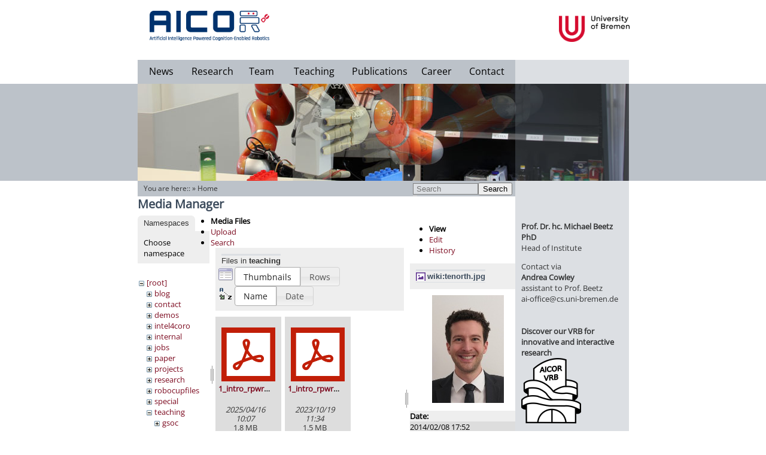

--- FILE ---
content_type: text/html; charset=utf-8
request_url: https://ai.uni-bremen.de/start?tab_files=files&do=media&tab_details=view&image=wiki%3Atenorth.jpg&ns=teaching
body_size: 77862
content:
<!DOCTYPE html PUBLIC "-//W3C//DTD XHTML 1.0 Transitional//EN"
  "http://www.w3.org/TR/xhtml1/DTD/xhtml1-transitional.dtd">
<html xmlns="http://www.w3.org/1999/xhtml" xml:lang="en"
  lang="en" dir="ltr">
<head>
    <meta http-equiv="Content-Type" content="text/html; charset=utf-8" />
    <title>Welcome to the AICOR Institute for Artificial Intelligence! [Artificial Intelligence]</title>
    <meta name="generator" content="DokuWiki"/>
<meta name="robots" content="noindex,nofollow"/>
<link rel="search" type="application/opensearchdescription+xml" href="/lib/exe/opensearch.php" title="Artificial Intelligence"/>
<link rel="start" href="/"/>
<link rel="contents" href="/start?do=index" title="Sitemap"/>
<link rel="manifest" href="/lib/exe/manifest.php"/>
<link rel="alternate" type="application/rss+xml" title="Recent Changes" href="/feed.php"/>
<link rel="alternate" type="application/rss+xml" title="Current namespace" href="/feed.php?mode=list&amp;ns="/>
<link rel="alternate" type="text/html" title="Plain HTML" href="/_export/xhtml/start"/>
<link rel="alternate" type="text/plain" title="Wiki Markup" href="/_export/raw/start"/>
<link rel="stylesheet" href="/lib/exe/css.php?t=agkitpl&amp;tseed=0035bd555f9e85842abd44bff073159d"/>
<!--[if gte IE 9]><!-->
<script >/*<![CDATA[*/var NS='';var JSINFO = {"id":"start","namespace":"","ACT":"media","useHeadingNavigation":1,"useHeadingContent":1};
/*!]]>*/</script>
<script src="/lib/exe/jquery.php?tseed=f0349b609f9b91a485af8fd8ecd4aea4" defer="defer">/*<![CDATA[*/
/*!]]>*/</script>
<script src="/lib/exe/js.php?t=agkitpl&amp;tseed=0035bd555f9e85842abd44bff073159d" defer="defer">/*<![CDATA[*/
/*!]]>*/</script>
<!--<![endif]-->
    <meta name="viewport" content="width=device-width,initial-scale=1" />
    <link rel="shortcut icon" href="/lib/tpl/agkitpl/images/favicon.ico" />
<link rel="apple-touch-icon" href="/lib/tpl/agkitpl/images/apple-touch-icon.png" />
    		<!-- <script src="//ajax.googleapis.com/ajax/libs/jquery/1.8.0/jquery.min.js" type="text/javascript"></script> -->
	 </head>

<body style="margin: 0px; padding: 0px;">
	<!-- Tool Header -->
	<div id="toolheader">
		</div>
   <div id="dokuwiki__site" style="height: 100%; position: relative;"><div class="dokuwiki site mode_media" style="height:100%;">
					
					<!-- Grey horizontal bar -->
					<div id="grey_horiz_bar"></div>
					<!-- Main Box -->
					<div id="main_box">
						<!-- Grey red bar-->
						<div class="right_grey_pane" style="z-index:1;">
							<a href="http://www.tzi.de/"><img src="/lib/tpl/agkitpl/images/upper_right_blank.png" width="190px" height="40px" style="position:absolute; top:100px;"/></a>
						</div>
						<!-- Header box -->
						<div id="header_box">
							<div class="logo">
								<a href="/doku.php?id=start"><img src="/lib/tpl/agkitpl/images/aicor_logo.jpg" style="max-width: 200px;" ></a>
							</div>
							<!-- Menu items -->
							<div id="menu_box">
							<div class="menu" style="width:80px;"><bdi><a href="/start#news" class="wikilink1" title="start" data-wiki-id="start">News</a></bdi></div>
							<div class="menu" style="width:90px;"><bdi><a href="/research" class="wikilink1" title="research" data-wiki-id="research">Research</a></bdi></div>
							<div class="menu" style="width:75px;"><bdi><a href="/team" class="wikilink1" title="team" data-wiki-id="team">Team</a></bdi></div>
							<div class="menu" style="width:100px;"><bdi><a href="/teaching" class="wikilink1" title="teaching" data-wiki-id="teaching">Teaching</a></bdi></div>
							<div class="menu" style="width:120px;"><bdi><a href="/publications" class="wikilink1" title="publications" data-wiki-id="publications">Publications</a></bdi></div>
                            <div class="menu" style="width:70px;"><bdi><a href="/career" class="wikilink1" title="career" data-wiki-id="career">Career</a></bdi></div>
                            <!--<div class="menu" style="width:70px;"><bdi><a href="/vib" class="wikilink1" title="vib" data-wiki-id="vib">ViB 11.9.23</a></bdi></div>-->
							<div class="menu" style="width:97px;"><bdi><a href="/contact" class="wikilink1" title="contact" data-wiki-id="contact">Contact</a></bdi></div>
								<!-- <div style="clear:left;"> -->
							</div>
							<div class="uni_logo">
							<a href="http://www.informatik.uni-bremen.de/"><img style="max-height: 44px; margin-left: 134px;" src="/lib/tpl/agkitpl/images/university_new.png" /></a>
							<!-- <a href="http://www.uni-bremen.de/minds-media-machines.html"><img style="margin-top: 7px; margin-left: 120px; max-width: 200px;" src="/lib/tpl/agkitpl/images/m3-logo.png" /></a> -->
							</div>
							<!-- Menu items end -->
						</div>
						<!-- Header box end -->
						<!-- Eyecatcher box -->
						<div id="eyecatcher" style="clear:left; position: relative; height: 162px; width:821px; z-index:5;">
							<!-- The active submenu -->
								<div id="submenu" class="submenu" style=" left: 0px;"></div>							<img src="/lib/tpl/agkitpl/images/slideshow5.jpg" style="display:block;"/>
							<img src="/lib/tpl/agkitpl/images/slideshow4.jpg" />
							<img src="/lib/tpl/agkitpl/images/slideshow3.jpg" />
							<img src="/lib/tpl/agkitpl/images/slideshow2.jpg" />
							<img src="/lib/tpl/agkitpl/images/slideshow1.jpg" />
							<!-- Right red bar in the header-->
							<div id="transparent_overlay_eyecatcher"></div>
						</div>
						<!-- Eyecatcher box end -->

						<!-- Body -->
						<div id="content">
							<!-- actual content -->
							<div id="site_content" class="start">
								<!-- Display dokuwiki errors here -->
																
								<!-- Display you are here -->
																	
									<div id="content_header" style="background-color: #BCC2C9; position:absolute; top:0px; width:631px; height:24px; padding-top:2px;">
										<div id="searchbar" style="position:absolute; right:5px;"><form action="/start" method="get" role="search" class="search doku_form" id="dw__search" accept-charset="utf-8"><input type="hidden" name="do" value="search" /><input type="hidden" name="id" value="start" /><div class="no"><input name="q" type="text" class="edit" title="[F]" accesskey="f" placeholder="Search" autocomplete="on" id="qsearch__in" value="" /><button value="1" type="submit" title="Search">Search</button><div id="qsearch__out" class="ajax_qsearch JSpopup"></div></div></form></div>                	
										<div class="breadcrumbs" id="youarehere" style="padding-left:10px;padding-top:2px;">
										<span class="plugin_croissant"><span class="bchead">You are here:: </span> &raquo; <bdi><a href="/start" class="wikilink1" title="start" data-wiki-id="start">Home</a></bdi></span>										
										</div>
									</div>
            										<!-- wikipage start -->
                <div id="mediamanager__page">
<h1>Media Manager</h1>
<div class="panel namespaces">
<h2>Namespaces</h2>
<div class="panelHeader">Choose namespace</div>
<div class="panelContent" id="media__tree">

<ul class="idx">
<li class="media level0 open"><img src="/lib/images/minus.gif" alt="−" /><div class="li"><a href="/start?ns=&amp;tab_files=files&amp;do=media&amp;tab_details=view&amp;image=wiki%3Atenorth.jpg" class="idx_dir">[root]</a></div>
<ul class="idx">
<li class="media level1 closed"><img src="/lib/images/plus.gif" alt="+" /><div class="li"><a href="/start?ns=blog&amp;tab_files=files&amp;do=media&amp;tab_details=view&amp;image=wiki%3Atenorth.jpg" class="idx_dir">blog</a></div></li>
<li class="media level1 closed"><img src="/lib/images/plus.gif" alt="+" /><div class="li"><a href="/start?ns=contact&amp;tab_files=files&amp;do=media&amp;tab_details=view&amp;image=wiki%3Atenorth.jpg" class="idx_dir">contact</a></div></li>
<li class="media level1 closed"><img src="/lib/images/plus.gif" alt="+" /><div class="li"><a href="/start?ns=demos&amp;tab_files=files&amp;do=media&amp;tab_details=view&amp;image=wiki%3Atenorth.jpg" class="idx_dir">demos</a></div></li>
<li class="media level1 closed"><img src="/lib/images/plus.gif" alt="+" /><div class="li"><a href="/start?ns=intel4coro&amp;tab_files=files&amp;do=media&amp;tab_details=view&amp;image=wiki%3Atenorth.jpg" class="idx_dir">intel4coro</a></div></li>
<li class="media level1 closed"><img src="/lib/images/plus.gif" alt="+" /><div class="li"><a href="/start?ns=internal&amp;tab_files=files&amp;do=media&amp;tab_details=view&amp;image=wiki%3Atenorth.jpg" class="idx_dir">internal</a></div></li>
<li class="media level1 closed"><img src="/lib/images/plus.gif" alt="+" /><div class="li"><a href="/start?ns=jobs&amp;tab_files=files&amp;do=media&amp;tab_details=view&amp;image=wiki%3Atenorth.jpg" class="idx_dir">jobs</a></div></li>
<li class="media level1 closed"><img src="/lib/images/plus.gif" alt="+" /><div class="li"><a href="/start?ns=paper&amp;tab_files=files&amp;do=media&amp;tab_details=view&amp;image=wiki%3Atenorth.jpg" class="idx_dir">paper</a></div></li>
<li class="media level1 closed"><img src="/lib/images/plus.gif" alt="+" /><div class="li"><a href="/start?ns=projects&amp;tab_files=files&amp;do=media&amp;tab_details=view&amp;image=wiki%3Atenorth.jpg" class="idx_dir">projects</a></div></li>
<li class="media level1 closed"><img src="/lib/images/plus.gif" alt="+" /><div class="li"><a href="/start?ns=research&amp;tab_files=files&amp;do=media&amp;tab_details=view&amp;image=wiki%3Atenorth.jpg" class="idx_dir">research</a></div></li>
<li class="media level1 closed"><img src="/lib/images/plus.gif" alt="+" /><div class="li"><a href="/start?ns=robocupfiles&amp;tab_files=files&amp;do=media&amp;tab_details=view&amp;image=wiki%3Atenorth.jpg" class="idx_dir">robocupfiles</a></div></li>
<li class="media level1 closed"><img src="/lib/images/plus.gif" alt="+" /><div class="li"><a href="/start?ns=special&amp;tab_files=files&amp;do=media&amp;tab_details=view&amp;image=wiki%3Atenorth.jpg" class="idx_dir">special</a></div></li>
<li class="media level1 open"><img src="/lib/images/minus.gif" alt="−" /><div class="li"><a href="/start?ns=teaching&amp;tab_files=files&amp;do=media&amp;tab_details=view&amp;image=wiki%3Atenorth.jpg" class="idx_dir">teaching</a></div>
<ul class="idx">
<li class="media level2 closed"><img src="/lib/images/plus.gif" alt="+" /><div class="li"><a href="/start?ns=teaching%2Fgsoc&amp;tab_files=files&amp;do=media&amp;tab_details=view&amp;image=wiki%3Atenorth.jpg" class="idx_dir">gsoc</a></div></li>
</ul>
</li>
<li class="media level1 closed"><img src="/lib/images/plus.gif" alt="+" /><div class="li"><a href="/start?ns=team&amp;tab_files=files&amp;do=media&amp;tab_details=view&amp;image=wiki%3Atenorth.jpg" class="idx_dir">team</a></div></li>
<li class="media level1 closed"><img src="/lib/images/plus.gif" alt="+" /><div class="li"><a href="/start?ns=tmp&amp;tab_files=files&amp;do=media&amp;tab_details=view&amp;image=wiki%3Atenorth.jpg" class="idx_dir">tmp</a></div></li>
<li class="media level1 closed"><img src="/lib/images/plus.gif" alt="+" /><div class="li"><a href="/start?ns=wiki&amp;tab_files=files&amp;do=media&amp;tab_details=view&amp;image=wiki%3Atenorth.jpg" class="idx_dir">wiki</a></div></li>
</ul></li>
</ul>
</div>
</div>
<div class="panel filelist">
<h2 class="a11y">Media Files</h2>
<ul class="tabs">
<li><strong>Media Files</strong></li>
<li><a href="/start?tab_files=upload&amp;do=media&amp;tab_details=view&amp;image=wiki%3Atenorth.jpg&amp;ns=teaching">Upload</a></li>
<li><a href="/start?tab_files=search&amp;do=media&amp;tab_details=view&amp;image=wiki%3Atenorth.jpg&amp;ns=teaching">Search</a></li>
</ul>
<div class="panelHeader">
<h3>Files in <strong>teaching</strong></h3>
<form method="get" action="/start" class="options doku_form" accept-charset="utf-8"><input type="hidden" name="sectok" value="" /><input type="hidden" name="do" value="media" /><input type="hidden" name="tab_files" value="files" /><input type="hidden" name="tab_details" value="view" /><input type="hidden" name="image" value="wiki:tenorth.jpg" /><input type="hidden" name="ns" value="teaching" /><div class="no"><ul>
<li class="listType"><label for="listType__thumbs" class="thumbs">
<input name="list_dwmedia" type="radio" value="thumbs" id="listType__thumbs" class="thumbs" checked="checked" />
<span>Thumbnails</span>
</label><label for="listType__rows" class="rows">
<input name="list_dwmedia" type="radio" value="rows" id="listType__rows" class="rows" />
<span>Rows</span>
</label></li>
<li class="sortBy"><label for="sortBy__name" class="name">
<input name="sort_dwmedia" type="radio" value="name" id="sortBy__name" class="name" checked="checked" />
<span>Name</span>
</label><label for="sortBy__date" class="date">
<input name="sort_dwmedia" type="radio" value="date" id="sortBy__date" class="date" />
<span>Date</span>
</label></li>
<li><button value="1" type="submit">Apply</button></li>
</ul>
</div></form></div>
<div class="panelContent">
<ul class="thumbs"><li><dl title="1_intro_rpwr_ss25.pdf"><dt><a id="l_:teaching:1_intro_rpwr_ss25.pdf" class="image thumb" href="/start?image=teaching%3A1_intro_rpwr_ss25.pdf&amp;ns=teaching&amp;tab_details=view&amp;do=media&amp;tab_files=files"><img src="/lib/images/fileicons/svg/pdf.svg" alt="1_intro_rpwr_ss25.pdf" loading="lazy" width="90" height="90" /></a></dt><dd class="name"><a href="/start?image=teaching%3A1_intro_rpwr_ss25.pdf&amp;ns=teaching&amp;tab_details=view&amp;do=media&amp;tab_files=files" id="h_:teaching:1_intro_rpwr_ss25.pdf">1_intro_rpwr_ss25.pdf</a></dd><dd class="size">&#160;</dd><dd class="date">2025/04/16 10:07</dd><dd class="filesize">1.8 MB</dd></dl></li><li><dl title="1_intro_rpwr_ws23.pdf"><dt><a id="l_:teaching:1_intro_rpwr_ws23.pdf" class="image thumb" href="/start?image=teaching%3A1_intro_rpwr_ws23.pdf&amp;ns=teaching&amp;tab_details=view&amp;do=media&amp;tab_files=files"><img src="/lib/images/fileicons/svg/pdf.svg" alt="1_intro_rpwr_ws23.pdf" loading="lazy" width="90" height="90" /></a></dt><dd class="name"><a href="/start?image=teaching%3A1_intro_rpwr_ws23.pdf&amp;ns=teaching&amp;tab_details=view&amp;do=media&amp;tab_files=files" id="h_:teaching:1_intro_rpwr_ws23.pdf">1_intro_rpwr_ws23.pdf</a></dd><dd class="size">&#160;</dd><dd class="date">2023/10/19 11:34</dd><dd class="filesize">1.5 MB</dd></dl></li><li><dl title="1_intro_ws22.pdf"><dt><a id="l_:teaching:1_intro_ws22.pdf" class="image thumb" href="/start?image=teaching%3A1_intro_ws22.pdf&amp;ns=teaching&amp;tab_details=view&amp;do=media&amp;tab_files=files"><img src="/lib/images/fileicons/svg/pdf.svg" alt="1_intro_ws22.pdf" loading="lazy" width="90" height="90" /></a></dt><dd class="name"><a href="/start?image=teaching%3A1_intro_ws22.pdf&amp;ns=teaching&amp;tab_details=view&amp;do=media&amp;tab_files=files" id="h_:teaching:1_intro_ws22.pdf">1_intro_ws22.pdf</a></dd><dd class="size">&#160;</dd><dd class="date">2022/10/20 14:00</dd><dd class="filesize">10.9 MB</dd></dl></li><li><dl title="1_intro_ws2122.pdf"><dt><a id="l_:teaching:1_intro_ws2122.pdf" class="image thumb" href="/start?image=teaching%3A1_intro_ws2122.pdf&amp;ns=teaching&amp;tab_details=view&amp;do=media&amp;tab_files=files"><img src="/lib/images/fileicons/svg/pdf.svg" alt="1_intro_ws2122.pdf" loading="lazy" width="90" height="90" /></a></dt><dd class="name"><a href="/start?image=teaching%3A1_intro_ws2122.pdf&amp;ns=teaching&amp;tab_details=view&amp;do=media&amp;tab_files=files" id="h_:teaching:1_intro_ws2122.pdf">1_intro_ws2122.pdf</a></dd><dd class="size">&#160;</dd><dd class="date">2021/10/21 11:45</dd><dd class="filesize">10.1 MB</dd></dl></li><li><dl title="1_intro_ws2223.pdf"><dt><a id="l_:teaching:1_intro_ws2223.pdf" class="image thumb" href="/start?image=teaching%3A1_intro_ws2223.pdf&amp;ns=teaching&amp;tab_details=view&amp;do=media&amp;tab_files=files"><img src="/lib/images/fileicons/svg/pdf.svg" alt="1_intro_ws2223.pdf" loading="lazy" width="90" height="90" /></a></dt><dd class="name"><a href="/start?image=teaching%3A1_intro_ws2223.pdf&amp;ns=teaching&amp;tab_details=view&amp;do=media&amp;tab_files=files" id="h_:teaching:1_intro_ws2223.pdf">1_intro_ws2223.pdf</a></dd><dd class="size">&#160;</dd><dd class="date">2022/10/28 10:04</dd><dd class="filesize">10.9 MB</dd></dl></li><li><dl title="1_intro.pdf"><dt><a id="l_:teaching:1_intro.pdf" class="image thumb" href="/start?image=teaching%3A1_intro.pdf&amp;ns=teaching&amp;tab_details=view&amp;do=media&amp;tab_files=files"><img src="/lib/images/fileicons/svg/pdf.svg" alt="1_intro.pdf" loading="lazy" width="90" height="90" /></a></dt><dd class="name"><a href="/start?image=teaching%3A1_intro.pdf&amp;ns=teaching&amp;tab_details=view&amp;do=media&amp;tab_files=files" id="h_:teaching:1_intro.pdf">1_intro.pdf</a></dd><dd class="size">&#160;</dd><dd class="date">2018/10/18 14:32</dd><dd class="filesize">10.6 MB</dd></dl></li><li><dl title="1_intro.tex.odt"><dt><a id="l_:teaching:1_intro.tex.odt" class="image thumb" href="/start?image=teaching%3A1_intro.tex.odt&amp;ns=teaching&amp;tab_details=view&amp;do=media&amp;tab_files=files"><img src="/lib/images/fileicons/svg/odt.svg" alt="1_intro.tex.odt" loading="lazy" width="90" height="90" /></a></dt><dd class="name"><a href="/start?image=teaching%3A1_intro.tex.odt&amp;ns=teaching&amp;tab_details=view&amp;do=media&amp;tab_files=files" id="h_:teaching:1_intro.tex.odt">1_intro.tex.odt</a></dd><dd class="size">&#160;</dd><dd class="date">2017/10/19 14:20</dd><dd class="filesize">23.8 KB</dd></dl></li><li><dl title="2_imperative_ws2122.pdf"><dt><a id="l_:teaching:2_imperative_ws2122.pdf" class="image thumb" href="/start?image=teaching%3A2_imperative_ws2122.pdf&amp;ns=teaching&amp;tab_details=view&amp;do=media&amp;tab_files=files"><img src="/lib/images/fileicons/svg/pdf.svg" alt="2_imperative_ws2122.pdf" loading="lazy" width="90" height="90" /></a></dt><dd class="name"><a href="/start?image=teaching%3A2_imperative_ws2122.pdf&amp;ns=teaching&amp;tab_details=view&amp;do=media&amp;tab_files=files" id="h_:teaching:2_imperative_ws2122.pdf">2_imperative_ws2122.pdf</a></dd><dd class="size">&#160;</dd><dd class="date">2021/10/28 11:49</dd><dd class="filesize">353.4 KB</dd></dl></li><li><dl title="2_imperative_ws2223.pdf"><dt><a id="l_:teaching:2_imperative_ws2223.pdf" class="image thumb" href="/start?image=teaching%3A2_imperative_ws2223.pdf&amp;ns=teaching&amp;tab_details=view&amp;do=media&amp;tab_files=files"><img src="/lib/images/fileicons/svg/pdf.svg" alt="2_imperative_ws2223.pdf" loading="lazy" width="90" height="90" /></a></dt><dd class="name"><a href="/start?image=teaching%3A2_imperative_ws2223.pdf&amp;ns=teaching&amp;tab_details=view&amp;do=media&amp;tab_files=files" id="h_:teaching:2_imperative_ws2223.pdf">2_imperative_ws2223.pdf</a></dd><dd class="size">&#160;</dd><dd class="date">2022/10/26 17:15</dd><dd class="filesize">371.8 KB</dd></dl></li><li><dl title="2_imperative.pdf"><dt><a id="l_:teaching:2_imperative.pdf" class="image thumb" href="/start?image=teaching%3A2_imperative.pdf&amp;ns=teaching&amp;tab_details=view&amp;do=media&amp;tab_files=files"><img src="/lib/images/fileicons/svg/pdf.svg" alt="2_imperative.pdf" loading="lazy" width="90" height="90" /></a></dt><dd class="name"><a href="/start?image=teaching%3A2_imperative.pdf&amp;ns=teaching&amp;tab_details=view&amp;do=media&amp;tab_files=files" id="h_:teaching:2_imperative.pdf">2_imperative.pdf</a></dd><dd class="size">&#160;</dd><dd class="date">2018/10/25 15:01</dd><dd class="filesize">342.2 KB</dd></dl></li><li><dl title="2_tf_coordinates_rpwr_ss25.pdf"><dt><a id="l_:teaching:2_tf_coordinates_rpwr_ss25.pdf" class="image thumb" href="/start?image=teaching%3A2_tf_coordinates_rpwr_ss25.pdf&amp;ns=teaching&amp;tab_details=view&amp;do=media&amp;tab_files=files"><img src="/lib/images/fileicons/svg/pdf.svg" alt="2_tf_coordinates_rpwr_ss25.pdf" loading="lazy" width="90" height="90" /></a></dt><dd class="name"><a href="/start?image=teaching%3A2_tf_coordinates_rpwr_ss25.pdf&amp;ns=teaching&amp;tab_details=view&amp;do=media&amp;tab_files=files" id="h_:teaching:2_tf_coordinates_rpwr_ss25.pdf">2_tf_coordinates_rpwr_ss25.pdf</a></dd><dd class="size">&#160;</dd><dd class="date">2025/04/23 16:21</dd><dd class="filesize">5.1 MB</dd></dl></li><li><dl title="2_tf_coordinates_rpwr_ws2324.pdf"><dt><a id="l_:teaching:2_tf_coordinates_rpwr_ws2324.pdf" class="image thumb" href="/start?image=teaching%3A2_tf_coordinates_rpwr_ws2324.pdf&amp;ns=teaching&amp;tab_details=view&amp;do=media&amp;tab_files=files"><img src="/lib/images/fileicons/svg/pdf.svg" alt="2_tf_coordinates_rpwr_ws2324.pdf" loading="lazy" width="90" height="90" /></a></dt><dd class="name"><a href="/start?image=teaching%3A2_tf_coordinates_rpwr_ws2324.pdf&amp;ns=teaching&amp;tab_details=view&amp;do=media&amp;tab_files=files" id="h_:teaching:2_tf_coordinates_rpwr_ws2324.pdf">2_tf_coordinates_rpwr_ws2324.pdf</a></dd><dd class="size">&#160;</dd><dd class="date">2023/10/26 11:30</dd><dd class="filesize">5.3 MB</dd></dl></li><li><dl title="3_communication_rpwr_ss25.pdf"><dt><a id="l_:teaching:3_communication_rpwr_ss25.pdf" class="image thumb" href="/start?image=teaching%3A3_communication_rpwr_ss25.pdf&amp;ns=teaching&amp;tab_details=view&amp;do=media&amp;tab_files=files"><img src="/lib/images/fileicons/svg/pdf.svg" alt="3_communication_rpwr_ss25.pdf" loading="lazy" width="90" height="90" /></a></dt><dd class="name"><a href="/start?image=teaching%3A3_communication_rpwr_ss25.pdf&amp;ns=teaching&amp;tab_details=view&amp;do=media&amp;tab_files=files" id="h_:teaching:3_communication_rpwr_ss25.pdf">3_communication_rpwr_ss25.pdf</a></dd><dd class="size">&#160;</dd><dd class="date">2025/05/07 13:54</dd><dd class="filesize">5.5 MB</dd></dl></li><li><dl title="3_communication_ws2324.pdf"><dt><a id="l_:teaching:3_communication_ws2324.pdf" class="image thumb" href="/start?image=teaching%3A3_communication_ws2324.pdf&amp;ns=teaching&amp;tab_details=view&amp;do=media&amp;tab_files=files"><img src="/lib/images/fileicons/svg/pdf.svg" alt="3_communication_ws2324.pdf" loading="lazy" width="90" height="90" /></a></dt><dd class="name"><a href="/start?image=teaching%3A3_communication_ws2324.pdf&amp;ns=teaching&amp;tab_details=view&amp;do=media&amp;tab_files=files" id="h_:teaching:3_communication_ws2324.pdf">3_communication_ws2324.pdf</a></dd><dd class="size">&#160;</dd><dd class="date">2023/11/02 00:01</dd><dd class="filesize">5.6 MB</dd></dl></li><li><dl title="3_functional.pdf"><dt><a id="l_:teaching:3_functional.pdf" class="image thumb" href="/start?image=teaching%3A3_functional.pdf&amp;ns=teaching&amp;tab_details=view&amp;do=media&amp;tab_files=files"><img src="/lib/images/fileicons/svg/pdf.svg" alt="3_functional.pdf" loading="lazy" width="90" height="90" /></a></dt><dd class="name"><a href="/start?image=teaching%3A3_functional.pdf&amp;ns=teaching&amp;tab_details=view&amp;do=media&amp;tab_files=files" id="h_:teaching:3_functional.pdf">3_functional.pdf</a></dd><dd class="size">&#160;</dd><dd class="date">2016/04/19 13:55</dd><dd class="filesize">220.2 KB</dd></dl></li><li><dl title="3_oop_ws2223.pdf"><dt><a id="l_:teaching:3_oop_ws2223.pdf" class="image thumb" href="/start?image=teaching%3A3_oop_ws2223.pdf&amp;ns=teaching&amp;tab_details=view&amp;do=media&amp;tab_files=files"><img src="/lib/images/fileicons/svg/pdf.svg" alt="3_oop_ws2223.pdf" loading="lazy" width="90" height="90" /></a></dt><dd class="name"><a href="/start?image=teaching%3A3_oop_ws2223.pdf&amp;ns=teaching&amp;tab_details=view&amp;do=media&amp;tab_files=files" id="h_:teaching:3_oop_ws2223.pdf">3_oop_ws2223.pdf</a></dd><dd class="size">&#160;</dd><dd class="date">2022/11/02 17:21</dd><dd class="filesize">162 KB</dd></dl></li><li><dl title="3_oop.pdf"><dt><a id="l_:teaching:3_oop.pdf" class="image thumb" href="/start?image=teaching%3A3_oop.pdf&amp;ns=teaching&amp;tab_details=view&amp;do=media&amp;tab_files=files"><img src="/lib/images/fileicons/svg/pdf.svg" alt="3_oop.pdf" loading="lazy" width="90" height="90" /></a></dt><dd class="name"><a href="/start?image=teaching%3A3_oop.pdf&amp;ns=teaching&amp;tab_details=view&amp;do=media&amp;tab_files=files" id="h_:teaching:3_oop.pdf">3_oop.pdf</a></dd><dd class="size">&#160;</dd><dd class="date">2018/11/01 10:01</dd><dd class="filesize">151.1 KB</dd></dl></li><li><dl title="4_functional_sw2122.pdf"><dt><a id="l_:teaching:4_functional_sw2122.pdf" class="image thumb" href="/start?image=teaching%3A4_functional_sw2122.pdf&amp;ns=teaching&amp;tab_details=view&amp;do=media&amp;tab_files=files"><img src="/lib/images/fileicons/svg/pdf.svg" alt="4_functional_sw2122.pdf" loading="lazy" width="90" height="90" /></a></dt><dd class="name"><a href="/start?image=teaching%3A4_functional_sw2122.pdf&amp;ns=teaching&amp;tab_details=view&amp;do=media&amp;tab_files=files" id="h_:teaching:4_functional_sw2122.pdf">4_functional_sw2122.pdf</a></dd><dd class="size">&#160;</dd><dd class="date">2021/11/11 12:25</dd><dd class="filesize">243.4 KB</dd></dl></li><li><dl title="4_functional_ws2223.pdf"><dt><a id="l_:teaching:4_functional_ws2223.pdf" class="image thumb" href="/start?image=teaching%3A4_functional_ws2223.pdf&amp;ns=teaching&amp;tab_details=view&amp;do=media&amp;tab_files=files"><img src="/lib/images/fileicons/svg/pdf.svg" alt="4_functional_ws2223.pdf" loading="lazy" width="90" height="90" /></a></dt><dd class="name"><a href="/start?image=teaching%3A4_functional_ws2223.pdf&amp;ns=teaching&amp;tab_details=view&amp;do=media&amp;tab_files=files" id="h_:teaching:4_functional_ws2223.pdf">4_functional_ws2223.pdf</a></dd><dd class="size">&#160;</dd><dd class="date">2022/11/23 19:41</dd><dd class="filesize">284.1 KB</dd></dl></li><li><dl title="4_functional.pdf"><dt><a id="l_:teaching:4_functional.pdf" class="image thumb" href="/start?image=teaching%3A4_functional.pdf&amp;ns=teaching&amp;tab_details=view&amp;do=media&amp;tab_files=files"><img src="/lib/images/fileicons/svg/pdf.svg" alt="4_functional.pdf" loading="lazy" width="90" height="90" /></a></dt><dd class="name"><a href="/start?image=teaching%3A4_functional.pdf&amp;ns=teaching&amp;tab_details=view&amp;do=media&amp;tab_files=files" id="h_:teaching:4_functional.pdf">4_functional.pdf</a></dd><dd class="size">&#160;</dd><dd class="date">2018/11/08 12:45</dd><dd class="filesize">335.2 KB</dd></dl></li><li><dl title="4_kinematics_rpwr_ss25.pdf"><dt><a id="l_:teaching:4_kinematics_rpwr_ss25.pdf" class="image thumb" href="/start?image=teaching%3A4_kinematics_rpwr_ss25.pdf&amp;ns=teaching&amp;tab_details=view&amp;do=media&amp;tab_files=files"><img src="/lib/images/fileicons/svg/pdf.svg" alt="4_kinematics_rpwr_ss25.pdf" loading="lazy" width="90" height="90" /></a></dt><dd class="name"><a href="/start?image=teaching%3A4_kinematics_rpwr_ss25.pdf&amp;ns=teaching&amp;tab_details=view&amp;do=media&amp;tab_files=files" id="h_:teaching:4_kinematics_rpwr_ss25.pdf">4_kinematics_rpwr_ss25.pdf</a></dd><dd class="size">&#160;</dd><dd class="date">2025/05/06 18:25</dd><dd class="filesize">8.4 MB</dd></dl></li><li><dl title="4_kinematics_ws2324.pdf"><dt><a id="l_:teaching:4_kinematics_ws2324.pdf" class="image thumb" href="/start?image=teaching%3A4_kinematics_ws2324.pdf&amp;ns=teaching&amp;tab_details=view&amp;do=media&amp;tab_files=files"><img src="/lib/images/fileicons/svg/pdf.svg" alt="4_kinematics_ws2324.pdf" loading="lazy" width="90" height="90" /></a></dt><dd class="name"><a href="/start?image=teaching%3A4_kinematics_ws2324.pdf&amp;ns=teaching&amp;tab_details=view&amp;do=media&amp;tab_files=files" id="h_:teaching:4_kinematics_ws2324.pdf">4_kinematics_ws2324.pdf</a></dd><dd class="size">&#160;</dd><dd class="date">2023/11/09 12:40</dd><dd class="filesize">8.4 MB</dd></dl></li><li><dl title="4_more_functional.pdf"><dt><a id="l_:teaching:4_more_functional.pdf" class="image thumb" href="/start?image=teaching%3A4_more_functional.pdf&amp;ns=teaching&amp;tab_details=view&amp;do=media&amp;tab_files=files"><img src="/lib/images/fileicons/svg/pdf.svg" alt="4_more_functional.pdf" loading="lazy" width="90" height="90" /></a></dt><dd class="name"><a href="/start?image=teaching%3A4_more_functional.pdf&amp;ns=teaching&amp;tab_details=view&amp;do=media&amp;tab_files=files" id="h_:teaching:4_more_functional.pdf">4_more_functional.pdf</a></dd><dd class="size">&#160;</dd><dd class="date">2016/04/26 16:12</dd><dd class="filesize">210.9 KB</dd></dl></li><li><dl title="5_macros_oop_and_packaging.pdf"><dt><a id="l_:teaching:5_macros_oop_and_packaging.pdf" class="image thumb" href="/start?image=teaching%3A5_macros_oop_and_packaging.pdf&amp;ns=teaching&amp;tab_details=view&amp;do=media&amp;tab_files=files"><img src="/lib/images/fileicons/svg/pdf.svg" alt="5_macros_oop_and_packaging.pdf" loading="lazy" width="90" height="90" /></a></dt><dd class="name"><a href="/start?image=teaching%3A5_macros_oop_and_packaging.pdf&amp;ns=teaching&amp;tab_details=view&amp;do=media&amp;tab_files=files" id="h_:teaching:5_macros_oop_and_packaging.pdf">5_macros_oop_and_packaging.pdf</a></dd><dd class="size">&#160;</dd><dd class="date">2014/11/11 15:19</dd><dd class="filesize">340 KB</dd></dl></li><li><dl title="5_macros_oop.pdf"><dt><a id="l_:teaching:5_macros_oop.pdf" class="image thumb" href="/start?image=teaching%3A5_macros_oop.pdf&amp;ns=teaching&amp;tab_details=view&amp;do=media&amp;tab_files=files"><img src="/lib/images/fileicons/svg/pdf.svg" alt="5_macros_oop.pdf" loading="lazy" width="90" height="90" /></a></dt><dd class="name"><a href="/start?image=teaching%3A5_macros_oop.pdf&amp;ns=teaching&amp;tab_details=view&amp;do=media&amp;tab_files=files" id="h_:teaching:5_macros_oop.pdf">5_macros_oop.pdf</a></dd><dd class="size">&#160;</dd><dd class="date">2016/05/03 09:20</dd><dd class="filesize">177.2 KB</dd></dl></li><li><dl title="5_more_functional_ws2122.pdf"><dt><a id="l_:teaching:5_more_functional_ws2122.pdf" class="image thumb" href="/start?image=teaching%3A5_more_functional_ws2122.pdf&amp;ns=teaching&amp;tab_details=view&amp;do=media&amp;tab_files=files"><img src="/lib/images/fileicons/svg/pdf.svg" alt="5_more_functional_ws2122.pdf" loading="lazy" width="90" height="90" /></a></dt><dd class="name"><a href="/start?image=teaching%3A5_more_functional_ws2122.pdf&amp;ns=teaching&amp;tab_details=view&amp;do=media&amp;tab_files=files" id="h_:teaching:5_more_functional_ws2122.pdf">5_more_functional_ws2122.pdf</a></dd><dd class="size">&#160;</dd><dd class="date">2021/11/18 14:03</dd><dd class="filesize">210.4 KB</dd></dl></li><li><dl title="5_more_functional_ws2223.pdf"><dt><a id="l_:teaching:5_more_functional_ws2223.pdf" class="image thumb" href="/start?image=teaching%3A5_more_functional_ws2223.pdf&amp;ns=teaching&amp;tab_details=view&amp;do=media&amp;tab_files=files"><img src="/lib/images/fileicons/svg/pdf.svg" alt="5_more_functional_ws2223.pdf" loading="lazy" width="90" height="90" /></a></dt><dd class="name"><a href="/start?image=teaching%3A5_more_functional_ws2223.pdf&amp;ns=teaching&amp;tab_details=view&amp;do=media&amp;tab_files=files" id="h_:teaching:5_more_functional_ws2223.pdf">5_more_functional_ws2223.pdf</a></dd><dd class="size">&#160;</dd><dd class="date">2022/11/23 19:42</dd><dd class="filesize">258.3 KB</dd></dl></li><li><dl title="5_more_functional.pdf"><dt><a id="l_:teaching:5_more_functional.pdf" class="image thumb" href="/start?image=teaching%3A5_more_functional.pdf&amp;ns=teaching&amp;tab_details=view&amp;do=media&amp;tab_files=files"><img src="/lib/images/fileicons/svg/pdf.svg" alt="5_more_functional.pdf" loading="lazy" width="90" height="90" /></a></dt><dd class="name"><a href="/start?image=teaching%3A5_more_functional.pdf&amp;ns=teaching&amp;tab_details=view&amp;do=media&amp;tab_files=files" id="h_:teaching:5_more_functional.pdf">5_more_functional.pdf</a></dd><dd class="size">&#160;</dd><dd class="date">2018/11/14 14:03</dd><dd class="filesize">190.7 KB</dd></dl></li><li><dl title="5_sensors_rpwr_ss25.pdf"><dt><a id="l_:teaching:5_sensors_rpwr_ss25.pdf" class="image thumb" href="/start?image=teaching%3A5_sensors_rpwr_ss25.pdf&amp;ns=teaching&amp;tab_details=view&amp;do=media&amp;tab_files=files"><img src="/lib/images/fileicons/svg/pdf.svg" alt="5_sensors_rpwr_ss25.pdf" loading="lazy" width="90" height="90" /></a></dt><dd class="name"><a href="/start?image=teaching%3A5_sensors_rpwr_ss25.pdf&amp;ns=teaching&amp;tab_details=view&amp;do=media&amp;tab_files=files" id="h_:teaching:5_sensors_rpwr_ss25.pdf">5_sensors_rpwr_ss25.pdf</a></dd><dd class="size">&#160;</dd><dd class="date">2025/05/14 08:26</dd><dd class="filesize">8.9 MB</dd></dl></li><li><dl title="5_sensors.pdf"><dt><a id="l_:teaching:5_sensors.pdf" class="image thumb" href="/start?image=teaching%3A5_sensors.pdf&amp;ns=teaching&amp;tab_details=view&amp;do=media&amp;tab_files=files"><img src="/lib/images/fileicons/svg/pdf.svg" alt="5_sensors.pdf" loading="lazy" width="90" height="90" /></a></dt><dd class="name"><a href="/start?image=teaching%3A5_sensors.pdf&amp;ns=teaching&amp;tab_details=view&amp;do=media&amp;tab_files=files" id="h_:teaching:5_sensors.pdf">5_sensors.pdf</a></dd><dd class="size">&#160;</dd><dd class="date">2023/11/15 16:14</dd><dd class="filesize">9 MB</dd></dl></li><li><dl title="6_navigation_rpwr_ss25.pdf"><dt><a id="l_:teaching:6_navigation_rpwr_ss25.pdf" class="image thumb" href="/start?image=teaching%3A6_navigation_rpwr_ss25.pdf&amp;ns=teaching&amp;tab_details=view&amp;do=media&amp;tab_files=files"><img src="/lib/images/fileicons/svg/pdf.svg" alt="6_navigation_rpwr_ss25.pdf" loading="lazy" width="90" height="90" /></a></dt><dd class="name"><a href="/start?image=teaching%3A6_navigation_rpwr_ss25.pdf&amp;ns=teaching&amp;tab_details=view&amp;do=media&amp;tab_files=files" id="h_:teaching:6_navigation_rpwr_ss25.pdf">6_navigation_rpwr_ss25.pdf</a></dd><dd class="size">&#160;</dd><dd class="date">2025/05/21 09:32</dd><dd class="filesize">8.6 MB</dd></dl></li><li><dl title="6_navigation_ws2324.pdf"><dt><a id="l_:teaching:6_navigation_ws2324.pdf" class="image thumb" href="/start?image=teaching%3A6_navigation_ws2324.pdf&amp;ns=teaching&amp;tab_details=view&amp;do=media&amp;tab_files=files"><img src="/lib/images/fileicons/svg/pdf.svg" alt="6_navigation_ws2324.pdf" loading="lazy" width="90" height="90" /></a></dt><dd class="name"><a href="/start?image=teaching%3A6_navigation_ws2324.pdf&amp;ns=teaching&amp;tab_details=view&amp;do=media&amp;tab_files=files" id="h_:teaching:6_navigation_ws2324.pdf">6_navigation_ws2324.pdf</a></dd><dd class="size">&#160;</dd><dd class="date">2023/11/30 12:46</dd><dd class="filesize">8.5 MB</dd></dl></li><li><dl title="6_packaging_ros.pdf"><dt><a id="l_:teaching:6_packaging_ros.pdf" class="image thumb" href="/start?image=teaching%3A6_packaging_ros.pdf&amp;ns=teaching&amp;tab_details=view&amp;do=media&amp;tab_files=files"><img src="/lib/images/fileicons/svg/pdf.svg" alt="6_packaging_ros.pdf" loading="lazy" width="90" height="90" /></a></dt><dd class="name"><a href="/start?image=teaching%3A6_packaging_ros.pdf&amp;ns=teaching&amp;tab_details=view&amp;do=media&amp;tab_files=files" id="h_:teaching:6_packaging_ros.pdf">6_packaging_ros.pdf</a></dd><dd class="size">&#160;</dd><dd class="date">2017/11/23 12:40</dd><dd class="filesize">5.2 MB</dd></dl></li><li><dl title="6_ros.pdf"><dt><a id="l_:teaching:6_ros.pdf" class="image thumb" href="/start?image=teaching%3A6_ros.pdf&amp;ns=teaching&amp;tab_details=view&amp;do=media&amp;tab_files=files"><img src="/lib/images/fileicons/svg/pdf.svg" alt="6_ros.pdf" loading="lazy" width="90" height="90" /></a></dt><dd class="name"><a href="/start?image=teaching%3A6_ros.pdf&amp;ns=teaching&amp;tab_details=view&amp;do=media&amp;tab_files=files" id="h_:teaching:6_ros.pdf">6_ros.pdf</a></dd><dd class="size">&#160;</dd><dd class="date">2014/11/18 23:11</dd><dd class="filesize">5.4 MB</dd></dl></li><li><dl title="6_search_wise2122.pdf"><dt><a id="l_:teaching:6_search_wise2122.pdf" class="image thumb" href="/start?image=teaching%3A6_search_wise2122.pdf&amp;ns=teaching&amp;tab_details=view&amp;do=media&amp;tab_files=files"><img src="/lib/images/fileicons/svg/pdf.svg" alt="6_search_wise2122.pdf" loading="lazy" width="90" height="90" /></a></dt><dd class="name"><a href="/start?image=teaching%3A6_search_wise2122.pdf&amp;ns=teaching&amp;tab_details=view&amp;do=media&amp;tab_files=files" id="h_:teaching:6_search_wise2122.pdf">6_search_wise2122.pdf</a></dd><dd class="size">&#160;</dd><dd class="date">2021/11/25 11:43</dd><dd class="filesize">691.4 KB</dd></dl></li><li><dl title="6_search.pdf"><dt><a id="l_:teaching:6_search.pdf" class="image thumb" href="/start?image=teaching%3A6_search.pdf&amp;ns=teaching&amp;tab_details=view&amp;do=media&amp;tab_files=files"><img src="/lib/images/fileicons/svg/pdf.svg" alt="6_search.pdf" loading="lazy" width="90" height="90" /></a></dt><dd class="name"><a href="/start?image=teaching%3A6_search.pdf&amp;ns=teaching&amp;tab_details=view&amp;do=media&amp;tab_files=files" id="h_:teaching:6_search.pdf">6_search.pdf</a></dd><dd class="size">&#160;</dd><dd class="date">2018/11/21 17:47</dd><dd class="filesize">731.2 KB</dd></dl></li><li><dl title="6_searchws2223.pdf"><dt><a id="l_:teaching:6_searchws2223.pdf" class="image thumb" href="/start?image=teaching%3A6_searchws2223.pdf&amp;ns=teaching&amp;tab_details=view&amp;do=media&amp;tab_files=files"><img src="/lib/images/fileicons/svg/pdf.svg" alt="6_searchws2223.pdf" loading="lazy" width="90" height="90" /></a></dt><dd class="name"><a href="/start?image=teaching%3A6_searchws2223.pdf&amp;ns=teaching&amp;tab_details=view&amp;do=media&amp;tab_files=files" id="h_:teaching:6_searchws2223.pdf">6_searchws2223.pdf</a></dd><dd class="size">&#160;</dd><dd class="date">2022/12/15 10:16</dd><dd class="filesize">824.3 KB</dd></dl></li><li><dl title="7_more_ros.pdf"><dt><a id="l_:teaching:7_more_ros.pdf" class="image thumb" href="/start?image=teaching%3A7_more_ros.pdf&amp;ns=teaching&amp;tab_details=view&amp;do=media&amp;tab_files=files"><img src="/lib/images/fileicons/svg/pdf.svg" alt="7_more_ros.pdf" loading="lazy" width="90" height="90" /></a></dt><dd class="name"><a href="/start?image=teaching%3A7_more_ros.pdf&amp;ns=teaching&amp;tab_details=view&amp;do=media&amp;tab_files=files" id="h_:teaching:7_more_ros.pdf">7_more_ros.pdf</a></dd><dd class="size">&#160;</dd><dd class="date">2017/11/30 13:14</dd><dd class="filesize">985.7 KB</dd></dl></li><li><dl title="7_packaging_ros_wise2122.pdf"><dt><a id="l_:teaching:7_packaging_ros_wise2122.pdf" class="image thumb" href="/start?image=teaching%3A7_packaging_ros_wise2122.pdf&amp;ns=teaching&amp;tab_details=view&amp;do=media&amp;tab_files=files"><img src="/lib/images/fileicons/svg/pdf.svg" alt="7_packaging_ros_wise2122.pdf" loading="lazy" width="90" height="90" /></a></dt><dd class="name"><a href="/start?image=teaching%3A7_packaging_ros_wise2122.pdf&amp;ns=teaching&amp;tab_details=view&amp;do=media&amp;tab_files=files" id="h_:teaching:7_packaging_ros_wise2122.pdf">7_packaging_ros_wise2122.pdf</a></dd><dd class="size">&#160;</dd><dd class="date">2021/12/02 14:16</dd><dd class="filesize">5.4 MB</dd></dl></li><li><dl title="7_packaging_ros_ws2223.pdf"><dt><a id="l_:teaching:7_packaging_ros_ws2223.pdf" class="image thumb" href="/start?image=teaching%3A7_packaging_ros_ws2223.pdf&amp;ns=teaching&amp;tab_details=view&amp;do=media&amp;tab_files=files"><img src="/lib/images/fileicons/svg/pdf.svg" alt="7_packaging_ros_ws2223.pdf" loading="lazy" width="90" height="90" /></a></dt><dd class="name"><a href="/start?image=teaching%3A7_packaging_ros_ws2223.pdf&amp;ns=teaching&amp;tab_details=view&amp;do=media&amp;tab_files=files" id="h_:teaching:7_packaging_ros_ws2223.pdf">7_packaging_ros_ws2223.pdf</a></dd><dd class="size">&#160;</dd><dd class="date">2022/11/30 23:35</dd><dd class="filesize">5.4 MB</dd></dl></li><li><dl title="7_packaging_ros.pdf"><dt><a id="l_:teaching:7_packaging_ros.pdf" class="image thumb" href="/start?image=teaching%3A7_packaging_ros.pdf&amp;ns=teaching&amp;tab_details=view&amp;do=media&amp;tab_files=files"><img src="/lib/images/fileicons/svg/pdf.svg" alt="7_packaging_ros.pdf" loading="lazy" width="90" height="90" /></a></dt><dd class="name"><a href="/start?image=teaching%3A7_packaging_ros.pdf&amp;ns=teaching&amp;tab_details=view&amp;do=media&amp;tab_files=files" id="h_:teaching:7_packaging_ros.pdf">7_packaging_ros.pdf</a></dd><dd class="size">&#160;</dd><dd class="date">2018/11/29 11:57</dd><dd class="filesize">5.4 MB</dd></dl></li><li><dl title="8_tf_actionlib_wise2122.pdf"><dt><a id="l_:teaching:8_tf_actionlib_wise2122.pdf" class="image thumb" href="/start?image=teaching%3A8_tf_actionlib_wise2122.pdf&amp;ns=teaching&amp;tab_details=view&amp;do=media&amp;tab_files=files"><img src="/lib/images/fileicons/svg/pdf.svg" alt="8_tf_actionlib_wise2122.pdf" loading="lazy" width="90" height="90" /></a></dt><dd class="name"><a href="/start?image=teaching%3A8_tf_actionlib_wise2122.pdf&amp;ns=teaching&amp;tab_details=view&amp;do=media&amp;tab_files=files" id="h_:teaching:8_tf_actionlib_wise2122.pdf">8_tf_actionlib_wise2122.pdf</a></dd><dd class="size">&#160;</dd><dd class="date">2021/12/09 14:29</dd><dd class="filesize">5.4 MB</dd></dl></li><li><dl title="8_tf_actionlib.pdf"><dt><a id="l_:teaching:8_tf_actionlib.pdf" class="image thumb" href="/start?image=teaching%3A8_tf_actionlib.pdf&amp;ns=teaching&amp;tab_details=view&amp;do=media&amp;tab_files=files"><img src="/lib/images/fileicons/svg/pdf.svg" alt="8_tf_actionlib.pdf" loading="lazy" width="90" height="90" /></a></dt><dd class="name"><a href="/start?image=teaching%3A8_tf_actionlib.pdf&amp;ns=teaching&amp;tab_details=view&amp;do=media&amp;tab_files=files" id="h_:teaching:8_tf_actionlib.pdf">8_tf_actionlib.pdf</a></dd><dd class="size">&#160;</dd><dd class="date">2018/12/05 21:31</dd><dd class="filesize">5.5 MB</dd></dl></li><li><dl title="8_tf_actionlibws2223.pdf"><dt><a id="l_:teaching:8_tf_actionlibws2223.pdf" class="image thumb" href="/start?image=teaching%3A8_tf_actionlibws2223.pdf&amp;ns=teaching&amp;tab_details=view&amp;do=media&amp;tab_files=files"><img src="/lib/images/fileicons/svg/pdf.svg" alt="8_tf_actionlibws2223.pdf" loading="lazy" width="90" height="90" /></a></dt><dd class="name"><a href="/start?image=teaching%3A8_tf_actionlibws2223.pdf&amp;ns=teaching&amp;tab_details=view&amp;do=media&amp;tab_files=files" id="h_:teaching:8_tf_actionlibws2223.pdf">8_tf_actionlibws2223.pdf</a></dd><dd class="size">&#160;</dd><dd class="date">2022/12/14 17:34</dd><dd class="filesize">5.5 MB</dd></dl></li><li><dl title="15-googlesummerofcode.pdf"><dt><a id="l_:teaching:15-googlesummerofcode.pdf" class="image thumb" href="/start?image=teaching%3A15-googlesummerofcode.pdf&amp;ns=teaching&amp;tab_details=view&amp;do=media&amp;tab_files=files"><img src="/lib/images/fileicons/svg/pdf.svg" alt="15-googlesummerofcode.pdf" loading="lazy" width="90" height="90" /></a></dt><dd class="name"><a href="/start?image=teaching%3A15-googlesummerofcode.pdf&amp;ns=teaching&amp;tab_details=view&amp;do=media&amp;tab_files=files" id="h_:teaching:15-googlesummerofcode.pdf">15-googlesummerofcode.pdf</a></dd><dd class="size">&#160;</dd><dd class="date">2015/03/19 14:48</dd><dd class="filesize">4.1 MB</dd></dl></li><li><dl title="2016-06-10-18-19-51.bag.odt"><dt><a id="l_:teaching:2016-06-10-18-19-51.bag.odt" class="image thumb" href="/start?image=teaching%3A2016-06-10-18-19-51.bag.odt&amp;ns=teaching&amp;tab_details=view&amp;do=media&amp;tab_files=files"><img src="/lib/images/fileicons/svg/odt.svg" alt="2016-06-10-18-19-51.bag.odt" loading="lazy" width="90" height="90" /></a></dt><dd class="name"><a href="/start?image=teaching%3A2016-06-10-18-19-51.bag.odt&amp;ns=teaching&amp;tab_details=view&amp;do=media&amp;tab_files=files" id="h_:teaching:2016-06-10-18-19-51.bag.odt">2016-06-10-18-19-51.bag.odt</a></dd><dd class="size">&#160;</dd><dd class="date">2016/06/10 16:24</dd><dd class="filesize">31.4 MB</dd></dl></li><li><dl title="ai-lectures.pdf"><dt><a id="l_:teaching:ai-lectures.pdf" class="image thumb" href="/start?image=teaching%3Aai-lectures.pdf&amp;ns=teaching&amp;tab_details=view&amp;do=media&amp;tab_files=files"><img src="/lib/images/fileicons/svg/pdf.svg" alt="ai-lectures.pdf" loading="lazy" width="90" height="90" /></a></dt><dd class="name"><a href="/start?image=teaching%3Aai-lectures.pdf&amp;ns=teaching&amp;tab_details=view&amp;do=media&amp;tab_files=files" id="h_:teaching:ai-lectures.pdf">ai-lectures.pdf</a></dd><dd class="size">&#160;</dd><dd class="date">2017/10/16 08:18</dd><dd class="filesize">64 KB</dd></dl></li><li><dl title="ausarbeitung.zip"><dt><a id="l_:teaching:ausarbeitung.zip" class="image thumb" href="/start?image=teaching%3Aausarbeitung.zip&amp;ns=teaching&amp;tab_details=view&amp;do=media&amp;tab_files=files"><img src="/lib/images/fileicons/svg/zip.svg" alt="ausarbeitung.zip" loading="lazy" width="90" height="90" /></a></dt><dd class="name"><a href="/start?image=teaching%3Aausarbeitung.zip&amp;ns=teaching&amp;tab_details=view&amp;do=media&amp;tab_files=files" id="h_:teaching:ausarbeitung.zip">ausarbeitung.zip</a></dd><dd class="size">&#160;</dd><dd class="date">2017/05/03 12:15</dd><dd class="filesize">306.6 KB</dd></dl></li><li><dl title="clbuch.jpeg"><dt><a id="l_:teaching:clbuch.jpeg" class="image thumb" href="/start?image=teaching%3Aclbuch.jpeg&amp;ns=teaching&amp;tab_details=view&amp;do=media&amp;tab_files=files"><img src="/_media/teaching/clbuch.jpeg?w=90&amp;h=90&amp;tok=8a105e" alt="clbuch.jpeg" loading="lazy" width="90" height="90" /></a></dt><dd class="name"><a href="/start?image=teaching%3Aclbuch.jpeg&amp;ns=teaching&amp;tab_details=view&amp;do=media&amp;tab_files=files" id="h_:teaching:clbuch.jpeg">clbuch.jpeg</a></dd><dd class="size">186&#215;270</dd><dd class="date">2014/10/01 12:04</dd><dd class="filesize">7.9 KB</dd></dl></li><li><dl title="course-overview.pdf"><dt><a id="l_:teaching:course-overview.pdf" class="image thumb" href="/start?image=teaching%3Acourse-overview.pdf&amp;ns=teaching&amp;tab_details=view&amp;do=media&amp;tab_files=files"><img src="/lib/images/fileicons/svg/pdf.svg" alt="course-overview.pdf" loading="lazy" width="90" height="90" /></a></dt><dd class="name"><a href="/start?image=teaching%3Acourse-overview.pdf&amp;ns=teaching&amp;tab_details=view&amp;do=media&amp;tab_files=files" id="h_:teaching:course-overview.pdf">course-overview.pdf</a></dd><dd class="size">&#160;</dd><dd class="date">2015/04/13 09:52</dd><dd class="filesize">806.7 KB</dd></dl></li><li><dl title="emacs_keys.pdf"><dt><a id="l_:teaching:emacs_keys.pdf" class="image thumb" href="/start?image=teaching%3Aemacs_keys.pdf&amp;ns=teaching&amp;tab_details=view&amp;do=media&amp;tab_files=files"><img src="/lib/images/fileicons/svg/pdf.svg" alt="emacs_keys.pdf" loading="lazy" width="90" height="90" /></a></dt><dd class="name"><a href="/start?image=teaching%3Aemacs_keys.pdf&amp;ns=teaching&amp;tab_details=view&amp;do=media&amp;tab_files=files" id="h_:teaching:emacs_keys.pdf">emacs_keys.pdf</a></dd><dd class="size">&#160;</dd><dd class="date">2021/12/16 09:44</dd><dd class="filesize">171.2 KB</dd></dl></li><li><dl title="facing-visualization.png"><dt><a id="l_:teaching:facing-visualization.png" class="image thumb" href="/start?image=teaching%3Afacing-visualization.png&amp;ns=teaching&amp;tab_details=view&amp;do=media&amp;tab_files=files"><img src="/_media/teaching/facing-visualization.png?w=90&amp;h=90&amp;tok=a2bef1" alt="facing-visualization.png" loading="lazy" width="90" height="90" /></a></dt><dd class="name"><a href="/start?image=teaching%3Afacing-visualization.png&amp;ns=teaching&amp;tab_details=view&amp;do=media&amp;tab_files=files" id="h_:teaching:facing-visualization.png">facing-visualization.png</a></dd><dd class="size">951&#215;789</dd><dd class="date">2020/01/09 11:51</dd><dd class="filesize">96.2 KB</dd></dl></li><li><dl title="fetch-left-in-hand-cropped.png"><dt><a id="l_:teaching:fetch-left-in-hand-cropped.png" class="image thumb" href="/start?image=teaching%3Afetch-left-in-hand-cropped.png&amp;ns=teaching&amp;tab_details=view&amp;do=media&amp;tab_files=files"><img src="/_media/teaching/fetch-left-in-hand-cropped.png?w=90&amp;h=90&amp;tok=9b6700" alt="fetch-left-in-hand-cropped.png" loading="lazy" width="90" height="90" /></a></dt><dd class="name"><a href="/start?image=teaching%3Afetch-left-in-hand-cropped.png&amp;ns=teaching&amp;tab_details=view&amp;do=media&amp;tab_files=files" id="h_:teaching:fetch-left-in-hand-cropped.png">fetch-left-in-hand-cropped.png</a></dd><dd class="size">800&#215;720</dd><dd class="date">2018/01/22 13:24</dd><dd class="filesize">181.1 KB</dd></dl></li><li><dl title="fetch-left-in-hand-real-cropped.jpg"><dt><a id="l_:teaching:fetch-left-in-hand-real-cropped.jpg" class="image thumb" href="/start?image=teaching%3Afetch-left-in-hand-real-cropped.jpg&amp;ns=teaching&amp;tab_details=view&amp;do=media&amp;tab_files=files"><img src="/_media/teaching/fetch-left-in-hand-real-cropped.jpg?w=90&amp;h=90&amp;tok=972d14" alt="fetch-left-in-hand-real-cropped.jpg" loading="lazy" width="90" height="90" /></a></dt><dd class="name"><a href="/start?image=teaching%3Afetch-left-in-hand-real-cropped.jpg&amp;ns=teaching&amp;tab_details=view&amp;do=media&amp;tab_files=files" id="h_:teaching:fetch-left-in-hand-real-cropped.jpg">fetch-left-in-hand-real-cropped.jpg</a></dd><dd class="size">2988&#215;2576</dd><dd class="date">2018/01/22 13:24</dd><dd class="filesize">5.1 MB</dd></dl></li><li><dl title="gsoc17.pdf"><dt><a id="l_:teaching:gsoc17.pdf" class="image thumb" href="/start?image=teaching%3Agsoc17.pdf&amp;ns=teaching&amp;tab_details=view&amp;do=media&amp;tab_files=files"><img src="/lib/images/fileicons/svg/pdf.svg" alt="gsoc17.pdf" loading="lazy" width="90" height="90" /></a></dt><dd class="name"><a href="/start?image=teaching%3Agsoc17.pdf&amp;ns=teaching&amp;tab_details=view&amp;do=media&amp;tab_files=files" id="h_:teaching:gsoc17.pdf">gsoc17.pdf</a></dd><dd class="size">&#160;</dd><dd class="date">2017/02/08 08:35</dd><dd class="filesize">24.9 MB</dd></dl></li><li><dl title="hsr_bowl_small.jpg"><dt><a id="l_:teaching:hsr_bowl_small.jpg" class="image thumb" href="/start?image=teaching%3Ahsr_bowl_small.jpg&amp;ns=teaching&amp;tab_details=view&amp;do=media&amp;tab_files=files"><img src="/_media/teaching/hsr_bowl_small.jpg?w=90&amp;h=90&amp;tok=addf50" alt="hsr_bowl_small.jpg" loading="lazy" width="90" height="90" /></a></dt><dd class="name"><a href="/start?image=teaching%3Ahsr_bowl_small.jpg&amp;ns=teaching&amp;tab_details=view&amp;do=media&amp;tab_files=files" id="h_:teaching:hsr_bowl_small.jpg">hsr_bowl_small.jpg</a></dd><dd class="size">2000&#215;1335</dd><dd class="date">2019/10/08 07:30</dd><dd class="filesize">149.4 KB</dd></dl></li><li><dl title="hsr_bowl.jpg"><dt><a id="l_:teaching:hsr_bowl.jpg" class="image thumb" href="/start?image=teaching%3Ahsr_bowl.jpg&amp;ns=teaching&amp;tab_details=view&amp;do=media&amp;tab_files=files"><img src="/_media/teaching/hsr_bowl.jpg?w=90&amp;h=90&amp;tok=f2be86" alt="hsr_bowl.jpg" loading="lazy" width="90" height="90" /></a></dt><dd class="name"><a href="/start?image=teaching%3Ahsr_bowl.jpg&amp;ns=teaching&amp;tab_details=view&amp;do=media&amp;tab_files=files" id="h_:teaching:hsr_bowl.jpg">hsr_bowl.jpg</a></dd><dd class="size">7360&#215;4912</dd><dd class="date">2019/10/08 07:30</dd><dd class="filesize">721.5 KB</dd></dl></li><li><dl title="intro-ai-ss18.pdf"><dt><a id="l_:teaching:intro-ai-ss18.pdf" class="image thumb" href="/start?image=teaching%3Aintro-ai-ss18.pdf&amp;ns=teaching&amp;tab_details=view&amp;do=media&amp;tab_files=files"><img src="/lib/images/fileicons/svg/pdf.svg" alt="intro-ai-ss18.pdf" loading="lazy" width="90" height="90" /></a></dt><dd class="name"><a href="/start?image=teaching%3Aintro-ai-ss18.pdf&amp;ns=teaching&amp;tab_details=view&amp;do=media&amp;tab_files=files" id="h_:teaching:intro-ai-ss18.pdf">intro-ai-ss18.pdf</a></dd><dd class="size">&#160;</dd><dd class="date">2018/03/28 08:18</dd><dd class="filesize">146.2 KB</dd></dl></li><li><dl title="intro.pdf"><dt><a id="l_:teaching:intro.pdf" class="image thumb" href="/start?image=teaching%3Aintro.pdf&amp;ns=teaching&amp;tab_details=view&amp;do=media&amp;tab_files=files"><img src="/lib/images/fileicons/svg/pdf.svg" alt="intro.pdf" loading="lazy" width="90" height="90" /></a></dt><dd class="name"><a href="/start?image=teaching%3Aintro.pdf&amp;ns=teaching&amp;tab_details=view&amp;do=media&amp;tab_files=files" id="h_:teaching:intro.pdf">intro.pdf</a></dd><dd class="size">&#160;</dd><dd class="date">2017/04/12 13:52</dd><dd class="filesize">146.5 KB</dd></dl></li><li><dl title="macncheese.png"><dt><a id="l_:teaching:macncheese.png" class="image thumb" href="/start?image=teaching%3Amacncheese.png&amp;ns=teaching&amp;tab_details=view&amp;do=media&amp;tab_files=files"><img src="/_media/teaching/macncheese.png?w=90&amp;h=90&amp;tok=aa1db1" alt="macncheese.png" loading="lazy" width="90" height="90" /></a></dt><dd class="name"><a href="/start?image=teaching%3Amacncheese.png&amp;ns=teaching&amp;tab_details=view&amp;do=media&amp;tab_files=files" id="h_:teaching:macncheese.png">macncheese.png</a></dd><dd class="size">1280&#215;720</dd><dd class="date">2020/01/09 11:51</dd><dd class="filesize">602.3 KB</dd></dl></li><li><dl title="map_annotated.png"><dt><a id="l_:teaching:map_annotated.png" class="image thumb" href="/start?image=teaching%3Amap_annotated.png&amp;ns=teaching&amp;tab_details=view&amp;do=media&amp;tab_files=files"><img src="/_media/teaching/map_annotated.png?w=90&amp;h=90&amp;tok=0f92bf" alt="map_annotated.png" loading="lazy" width="90" height="90" /></a></dt><dd class="name"><a href="/start?image=teaching%3Amap_annotated.png&amp;ns=teaching&amp;tab_details=view&amp;do=media&amp;tab_files=files" id="h_:teaching:map_annotated.png">map_annotated.png</a></dd><dd class="size">2144&#215;1568</dd><dd class="date">2016/01/12 13:37</dd><dd class="filesize">63.3 KB</dd></dl></li><li><dl title="markers.lisp.odt"><dt><a id="l_:teaching:markers.lisp.odt" class="image thumb" href="/start?image=teaching%3Amarkers.lisp.odt&amp;ns=teaching&amp;tab_details=view&amp;do=media&amp;tab_files=files"><img src="/lib/images/fileicons/svg/odt.svg" alt="markers.lisp.odt" loading="lazy" width="90" height="90" /></a></dt><dd class="name"><a href="/start?image=teaching%3Amarkers.lisp.odt&amp;ns=teaching&amp;tab_details=view&amp;do=media&amp;tab_files=files" id="h_:teaching:markers.lisp.odt">markers.lisp.odt</a></dd><dd class="size">&#160;</dd><dd class="date">2016/06/14 11:51</dd><dd class="filesize">2.6 KB</dd></dl></li><li><dl title="masterproject-kickoff-schedule.pdf"><dt><a id="l_:teaching:masterproject-kickoff-schedule.pdf" class="image thumb" href="/start?image=teaching%3Amasterproject-kickoff-schedule.pdf&amp;ns=teaching&amp;tab_details=view&amp;do=media&amp;tab_files=files"><img src="/lib/images/fileicons/svg/pdf.svg" alt="masterproject-kickoff-schedule.pdf" loading="lazy" width="90" height="90" /></a></dt><dd class="name"><a href="/start?image=teaching%3Amasterproject-kickoff-schedule.pdf&amp;ns=teaching&amp;tab_details=view&amp;do=media&amp;tab_files=files" id="h_:teaching:masterproject-kickoff-schedule.pdf">masterproject-kickoff-schedule.pdf</a></dd><dd class="size">&#160;</dd><dd class="date">2017/10/13 12:01</dd><dd class="filesize">41.4 KB</dd></dl></li><li><dl title="move-base-actions.lisp.odt"><dt><a id="l_:teaching:move-base-actions.lisp.odt" class="image thumb" href="/start?image=teaching%3Amove-base-actions.lisp.odt&amp;ns=teaching&amp;tab_details=view&amp;do=media&amp;tab_files=files"><img src="/lib/images/fileicons/svg/odt.svg" alt="move-base-actions.lisp.odt" loading="lazy" width="90" height="90" /></a></dt><dd class="name"><a href="/start?image=teaching%3Amove-base-actions.lisp.odt&amp;ns=teaching&amp;tab_details=view&amp;do=media&amp;tab_files=files" id="h_:teaching:move-base-actions.lisp.odt">move-base-actions.lisp.odt</a></dd><dd class="size">&#160;</dd><dd class="date">2016/01/12 12:38</dd><dd class="filesize">1.4 KB</dd></dl></li><li><dl title="move-base-client.lisp.odt"><dt><a id="l_:teaching:move-base-client.lisp.odt" class="image thumb" href="/start?image=teaching%3Amove-base-client.lisp.odt&amp;ns=teaching&amp;tab_details=view&amp;do=media&amp;tab_files=files"><img src="/lib/images/fileicons/svg/odt.svg" alt="move-base-client.lisp.odt" loading="lazy" width="90" height="90" /></a></dt><dd class="name"><a href="/start?image=teaching%3Amove-base-client.lisp.odt&amp;ns=teaching&amp;tab_details=view&amp;do=media&amp;tab_files=files" id="h_:teaching:move-base-client.lisp.odt">move-base-client.lisp.odt</a></dd><dd class="size">&#160;</dd><dd class="date">2016/06/17 18:02</dd><dd class="filesize">1.8 KB</dd></dl></li><li><dl title="navigation-planning-script.txt.odt"><dt><a id="l_:teaching:navigation-planning-script.txt.odt" class="image thumb" href="/start?image=teaching%3Anavigation-planning-script.txt.odt&amp;ns=teaching&amp;tab_details=view&amp;do=media&amp;tab_files=files"><img src="/lib/images/fileicons/svg/odt.svg" alt="navigation-planning-script.txt.odt" loading="lazy" width="90" height="90" /></a></dt><dd class="name"><a href="/start?image=teaching%3Anavigation-planning-script.txt.odt&amp;ns=teaching&amp;tab_details=view&amp;do=media&amp;tab_files=files" id="h_:teaching:navigation-planning-script.txt.odt">navigation-planning-script.txt.odt</a></dd><dd class="size">&#160;</dd><dd class="date">2016/06/17 18:07</dd><dd class="filesize">1.8 KB</dd></dl></li><li><dl title="offer_2020-01_op2_wedanjustin.pdf"><dt><a id="l_:teaching:offer_2020-01_op2_wedanjustin.pdf" class="image thumb" href="/start?image=teaching%3Aoffer_2020-01_op2_wedanjustin.pdf&amp;ns=teaching&amp;tab_details=view&amp;do=media&amp;tab_files=files"><img src="/lib/images/fileicons/svg/pdf.svg" alt="offer_2020-01_op2_wedanjustin.pdf" loading="lazy" width="90" height="90" /></a></dt><dd class="name"><a href="/start?image=teaching%3Aoffer_2020-01_op2_wedanjustin.pdf&amp;ns=teaching&amp;tab_details=view&amp;do=media&amp;tab_files=files" id="h_:teaching:offer_2020-01_op2_wedanjustin.pdf">offer_2020-01_op2_wedanjustin.pdf</a></dd><dd class="size">&#160;</dd><dd class="date">2022/07/25 10:12</dd><dd class="filesize">1 MB</dd></dl></li><li><dl title="rviz_bag.png"><dt><a id="l_:teaching:rviz_bag.png" class="image thumb" href="/start?image=teaching%3Arviz_bag.png&amp;ns=teaching&amp;tab_details=view&amp;do=media&amp;tab_files=files"><img src="/_media/teaching/rviz_bag.png?w=90&amp;h=90&amp;tok=40012c" alt="rviz_bag.png" loading="lazy" width="90" height="90" /></a></dt><dd class="name"><a href="/start?image=teaching%3Arviz_bag.png&amp;ns=teaching&amp;tab_details=view&amp;do=media&amp;tab_files=files" id="h_:teaching:rviz_bag.png">rviz_bag.png</a></dd><dd class="size">1920&#215;1080</dd><dd class="date">2016/06/10 16:26</dd><dd class="filesize">277.4 KB</dd></dl></li><li><dl title="shoppingpics.png"><dt><a id="l_:teaching:shoppingpics.png" class="image thumb" href="/start?image=teaching%3Ashoppingpics.png&amp;ns=teaching&amp;tab_details=view&amp;do=media&amp;tab_files=files"><img src="/_media/teaching/shoppingpics.png?w=90&amp;h=90&amp;tok=bbade9" alt="shoppingpics.png" loading="lazy" width="90" height="90" /></a></dt><dd class="name"><a href="/start?image=teaching%3Ashoppingpics.png&amp;ns=teaching&amp;tab_details=view&amp;do=media&amp;tab_files=files" id="h_:teaching:shoppingpics.png">shoppingpics.png</a></dd><dd class="size">4070&#215;2690</dd><dd class="date">2020/01/09 11:44</dd><dd class="filesize">8 MB</dd></dl></li><li><dl title="sound-play-action.lisp.odt"><dt><a id="l_:teaching:sound-play-action.lisp.odt" class="image thumb" href="/start?image=teaching%3Asound-play-action.lisp.odt&amp;ns=teaching&amp;tab_details=view&amp;do=media&amp;tab_files=files"><img src="/lib/images/fileicons/svg/odt.svg" alt="sound-play-action.lisp.odt" loading="lazy" width="90" height="90" /></a></dt><dd class="name"><a href="/start?image=teaching%3Asound-play-action.lisp.odt&amp;ns=teaching&amp;tab_details=view&amp;do=media&amp;tab_files=files" id="h_:teaching:sound-play-action.lisp.odt">sound-play-action.lisp.odt</a></dd><dd class="size">&#160;</dd><dd class="date">2018/01/31 17:31</dd><dd class="filesize">1.6 KB</dd></dl></li><li><dl title="sound-play.lisp.odt"><dt><a id="l_:teaching:sound-play.lisp.odt" class="image thumb" href="/start?image=teaching%3Asound-play.lisp.odt&amp;ns=teaching&amp;tab_details=view&amp;do=media&amp;tab_files=files"><img src="/lib/images/fileicons/svg/odt.svg" alt="sound-play.lisp.odt" loading="lazy" width="90" height="90" /></a></dt><dd class="name"><a href="/start?image=teaching%3Asound-play.lisp.odt&amp;ns=teaching&amp;tab_details=view&amp;do=media&amp;tab_files=files" id="h_:teaching:sound-play.lisp.odt">sound-play.lisp.odt</a></dd><dd class="size">&#160;</dd><dd class="date">2016/06/28 14:13</dd><dd class="filesize">736 B</dd></dl></li><li><dl title="suturo-master-ws16-kickoff-schedule.pdf"><dt><a id="l_:teaching:suturo-master-ws16-kickoff-schedule.pdf" class="image thumb" href="/start?image=teaching%3Asuturo-master-ws16-kickoff-schedule.pdf&amp;ns=teaching&amp;tab_details=view&amp;do=media&amp;tab_files=files"><img src="/lib/images/fileicons/svg/pdf.svg" alt="suturo-master-ws16-kickoff-schedule.pdf" loading="lazy" width="90" height="90" /></a></dt><dd class="name"><a href="/start?image=teaching%3Asuturo-master-ws16-kickoff-schedule.pdf&amp;ns=teaching&amp;tab_details=view&amp;do=media&amp;tab_files=files" id="h_:teaching:suturo-master-ws16-kickoff-schedule.pdf">suturo-master-ws16-kickoff-schedule.pdf</a></dd><dd class="size">&#160;</dd><dd class="date">2016/10/11 12:31</dd><dd class="filesize">41.4 KB</dd></dl></li><li><dl title="tortuga_instructions.odt"><dt><a id="l_:teaching:tortuga_instructions.odt" class="image thumb" href="/start?image=teaching%3Atortuga_instructions.odt&amp;ns=teaching&amp;tab_details=view&amp;do=media&amp;tab_files=files"><img src="/lib/images/fileicons/svg/odt.svg" alt="tortuga_instructions.odt" loading="lazy" width="90" height="90" /></a></dt><dd class="name"><a href="/start?image=teaching%3Atortuga_instructions.odt&amp;ns=teaching&amp;tab_details=view&amp;do=media&amp;tab_files=files" id="h_:teaching:tortuga_instructions.odt">tortuga_instructions.odt</a></dd><dd class="size">&#160;</dd><dd class="date">2016/05/24 15:17</dd><dd class="filesize">1.2 KB</dd></dl></li><li><dl title="tortuga-collision-script.txt.odt"><dt><a id="l_:teaching:tortuga-collision-script.txt.odt" class="image thumb" href="/start?image=teaching%3Atortuga-collision-script.txt.odt&amp;ns=teaching&amp;tab_details=view&amp;do=media&amp;tab_files=files"><img src="/lib/images/fileicons/svg/odt.svg" alt="tortuga-collision-script.txt.odt" loading="lazy" width="90" height="90" /></a></dt><dd class="name"><a href="/start?image=teaching%3Atortuga-collision-script.txt.odt&amp;ns=teaching&amp;tab_details=view&amp;do=media&amp;tab_files=files" id="h_:teaching:tortuga-collision-script.txt.odt">tortuga-collision-script.txt.odt</a></dd><dd class="size">&#160;</dd><dd class="date">2016/06/03 09:16</dd><dd class="filesize">2.2 KB</dd></dl></li><li><dl title="tortugabot_cheatsheet.txt_2_.odt"><dt><a id="l_:teaching:tortugabot_cheatsheet.txt_2_.odt" class="image thumb" href="/start?image=teaching%3Atortugabot_cheatsheet.txt_2_.odt&amp;ns=teaching&amp;tab_details=view&amp;do=media&amp;tab_files=files"><img src="/lib/images/fileicons/svg/odt.svg" alt="tortugabot_cheatsheet.txt_2_.odt" loading="lazy" width="90" height="90" /></a></dt><dd class="name"><a href="/start?image=teaching%3Atortugabot_cheatsheet.txt_2_.odt&amp;ns=teaching&amp;tab_details=view&amp;do=media&amp;tab_files=files" id="h_:teaching:tortugabot_cheatsheet.txt_2_.odt">tortugabot_cheatsheet.txt_2_.odt</a></dd><dd class="size">&#160;</dd><dd class="date">2016/05/31 16:03</dd><dd class="filesize">418 B</dd></dl></li><li><dl title="tortugabot_cheatsheet.txt.odt"><dt><a id="l_:teaching:tortugabot_cheatsheet.txt.odt" class="image thumb" href="/start?image=teaching%3Atortugabot_cheatsheet.txt.odt&amp;ns=teaching&amp;tab_details=view&amp;do=media&amp;tab_files=files"><img src="/lib/images/fileicons/svg/odt.svg" alt="tortugabot_cheatsheet.txt.odt" loading="lazy" width="90" height="90" /></a></dt><dd class="name"><a href="/start?image=teaching%3Atortugabot_cheatsheet.txt.odt&amp;ns=teaching&amp;tab_details=view&amp;do=media&amp;tab_files=files" id="h_:teaching:tortugabot_cheatsheet.txt.odt">tortugabot_cheatsheet.txt.odt</a></dd><dd class="size">&#160;</dd><dd class="date">2016/05/31 16:05</dd><dd class="filesize">20.2 KB</dd></dl></li><li><dl title="unreal_ros_pr2.png"><dt><a id="l_:teaching:unreal_ros_pr2.png" class="image thumb" href="/start?image=teaching%3Aunreal_ros_pr2.png&amp;ns=teaching&amp;tab_details=view&amp;do=media&amp;tab_files=files"><img src="/_media/teaching/unreal_ros_pr2.png?w=90&amp;h=90&amp;tok=9c35c6" alt="unreal_ros_pr2.png" loading="lazy" width="90" height="90" /></a></dt><dd class="name"><a href="/start?image=teaching%3Aunreal_ros_pr2.png&amp;ns=teaching&amp;tab_details=view&amp;do=media&amp;tab_files=files" id="h_:teaching:unreal_ros_pr2.png">unreal_ros_pr2.png</a></dd><dd class="size">673&#215;576</dd><dd class="date">2017/02/08 08:47</dd><dd class="filesize">185.3 KB</dd></dl></li><li><dl title="unrealrobots_master_2017_description.pdf"><dt><a id="l_:teaching:unrealrobots_master_2017_description.pdf" class="image thumb" href="/start?image=teaching%3Aunrealrobots_master_2017_description.pdf&amp;ns=teaching&amp;tab_details=view&amp;do=media&amp;tab_files=files"><img src="/lib/images/fileicons/svg/pdf.svg" alt="unrealrobots_master_2017_description.pdf" loading="lazy" width="90" height="90" /></a></dt><dd class="name"><a href="/start?image=teaching%3Aunrealrobots_master_2017_description.pdf&amp;ns=teaching&amp;tab_details=view&amp;do=media&amp;tab_files=files" id="h_:teaching:unrealrobots_master_2017_description.pdf">unrealrobots_master_2017_description.pdf</a></dd><dd class="size">&#160;</dd><dd class="date">2017/04/06 11:58</dd><dd class="filesize">3.1 MB</dd></dl></li><li><dl title="unrealrobots_master_2017_slides.pdf"><dt><a id="l_:teaching:unrealrobots_master_2017_slides.pdf" class="image thumb" href="/start?image=teaching%3Aunrealrobots_master_2017_slides.pdf&amp;ns=teaching&amp;tab_details=view&amp;do=media&amp;tab_files=files"><img src="/lib/images/fileicons/svg/pdf.svg" alt="unrealrobots_master_2017_slides.pdf" loading="lazy" width="90" height="90" /></a></dt><dd class="name"><a href="/start?image=teaching%3Aunrealrobots_master_2017_slides.pdf&amp;ns=teaching&amp;tab_details=view&amp;do=media&amp;tab_files=files" id="h_:teaching:unrealrobots_master_2017_slides.pdf">unrealrobots_master_2017_slides.pdf</a></dd><dd class="size">&#160;</dd><dd class="date">2017/04/06 11:58</dd><dd class="filesize">3.7 MB</dd></dl></li><li><dl title="unrealrobots_projekttag_2017_poster.pdf"><dt><a id="l_:teaching:unrealrobots_projekttag_2017_poster.pdf" class="image thumb" href="/start?image=teaching%3Aunrealrobots_projekttag_2017_poster.pdf&amp;ns=teaching&amp;tab_details=view&amp;do=media&amp;tab_files=files"><img src="/lib/images/fileicons/svg/pdf.svg" alt="unrealrobots_projekttag_2017_poster.pdf" loading="lazy" width="90" height="90" /></a></dt><dd class="name"><a href="/start?image=teaching%3Aunrealrobots_projekttag_2017_poster.pdf&amp;ns=teaching&amp;tab_details=view&amp;do=media&amp;tab_files=files" id="h_:teaching:unrealrobots_projekttag_2017_poster.pdf">unrealrobots_projekttag_2017_poster.pdf</a></dd><dd class="size">&#160;</dd><dd class="date">2017/04/06 12:54</dd><dd class="filesize">3.7 MB</dd></dl></li><li><dl title="ur_logo.png"><dt><a id="l_:teaching:ur_logo.png" class="image thumb" href="/start?image=teaching%3Aur_logo.png&amp;ns=teaching&amp;tab_details=view&amp;do=media&amp;tab_files=files"><img src="/_media/teaching/ur_logo.png?w=90&amp;h=90&amp;tok=cb37ca" alt="ur_logo.png" loading="lazy" width="90" height="90" /></a></dt><dd class="name"><a href="/start?image=teaching%3Aur_logo.png&amp;ns=teaching&amp;tab_details=view&amp;do=media&amp;tab_files=files" id="h_:teaching:ur_logo.png">ur_logo.png</a></dd><dd class="size">3731&#215;2037</dd><dd class="date">2017/04/04 10:05</dd><dd class="filesize">1.1 MB</dd></dl></li><li><dl title="ur16_overview_w.png"><dt><a id="l_:teaching:ur16_overview_w.png" class="image thumb" href="/start?image=teaching%3Aur16_overview_w.png&amp;ns=teaching&amp;tab_details=view&amp;do=media&amp;tab_files=files"><img src="/_media/teaching/ur16_overview_w.png?w=90&amp;h=90&amp;tok=9b8da1" alt="ur16_overview_w.png" loading="lazy" width="90" height="90" /></a></dt><dd class="name"><a href="/start?image=teaching%3Aur16_overview_w.png&amp;ns=teaching&amp;tab_details=view&amp;do=media&amp;tab_files=files" id="h_:teaching:ur16_overview_w.png">ur16_overview_w.png</a></dd><dd class="size">3013&#215;1135</dd><dd class="date">2017/04/04 10:05</dd><dd class="filesize">2.5 MB</dd></dl></li><li><dl title="visualization-markers.lisp.odt"><dt><a id="l_:teaching:visualization-markers.lisp.odt" class="image thumb" href="/start?image=teaching%3Avisualization-markers.lisp.odt&amp;ns=teaching&amp;tab_details=view&amp;do=media&amp;tab_files=files"><img src="/lib/images/fileicons/svg/odt.svg" alt="visualization-markers.lisp.odt" loading="lazy" width="90" height="90" /></a></dt><dd class="name"><a href="/start?image=teaching%3Avisualization-markers.lisp.odt&amp;ns=teaching&amp;tab_details=view&amp;do=media&amp;tab_files=files" id="h_:teaching:visualization-markers.lisp.odt">visualization-markers.lisp.odt</a></dd><dd class="size">&#160;</dd><dd class="date">2017/12/14 16:19</dd><dd class="filesize">2.6 KB</dd></dl></li><li><dl title="weg2.png"><dt><a id="l_:teaching:weg2.png" class="image thumb" href="/start?image=teaching%3Aweg2.png&amp;ns=teaching&amp;tab_details=view&amp;do=media&amp;tab_files=files"><img src="/_media/teaching/weg2.png?w=90&amp;h=90&amp;tok=6e6857" alt="weg2.png" loading="lazy" width="90" height="90" /></a></dt><dd class="name"><a href="/start?image=teaching%3Aweg2.png&amp;ns=teaching&amp;tab_details=view&amp;do=media&amp;tab_files=files" id="h_:teaching:weg2.png">weg2.png</a></dd><dd class="size">474&#215;260</dd><dd class="date">2020/01/09 11:50</dd><dd class="filesize">118.2 KB</dd></dl></li></ul>
</div>
</div>
<div class="panel file">
<h2 class="a11y">File</h2>
<ul class="tabs">
<li><strong>View</strong></li>
<li><a href="/start?tab_details=edit&amp;do=media&amp;tab_files=files&amp;image=wiki%3Atenorth.jpg&amp;ns=teaching">Edit</a></li>
<li><a href="/start?tab_details=history&amp;do=media&amp;tab_files=files&amp;image=wiki%3Atenorth.jpg&amp;ns=teaching">History</a></li>
</ul>
<div class="panelHeader"><h3><strong><a href="/_media/wiki/tenorth.jpg" class="select mediafile mf_jpg" title="View original file">wiki:tenorth.jpg</a></strong></h3></div>
<div class="panelContent">
<div class="image"><a href="/_media/wiki/tenorth.jpg?t=1398531730&amp;w=120&amp;h=180&amp;tok=3a838c" target="_blank" title="View original file"><img src="/_media/wiki/tenorth.jpg?t=1398531730&amp;w=120&amp;h=180&amp;tok=3a838c" alt="" style="max-width: 120px;" /></a></div><ul class="actions"></ul><dl>
<dt>Date:</dt><dd>2014/02/08 17:52</dd>
<dt>Filename:</dt><dd>tenorth.jpg</dd>
<dt>Format:</dt><dd>JPEG</dd>
<dt>Size:</dt><dd>15KB</dd>
<dt>Width:</dt><dd>120</dd>
<dt>Height:</dt><dd>180</dd>
<dt>Camera:</dt><dd>Canon Canon PowerShot G1 X</dd>
</dl>
<dl>
<dt>References for:</dt><dd><a href="/playground/team" class="wikilink1" title="playground:team" data-wiki-id="playground:team">Research Staff</a></dd><dd><a href="/team/moritz_tenorth" class="wikilink1" title="team:moritz_tenorth" data-wiki-id="team:moritz_tenorth">Moritz Tenorth</a></dd><dd><a href="/user/tenorth/start" class="wikilink1" title="user:tenorth:start" data-wiki-id="user:tenorth:start">Moritz Tenorth</a></dd></dl>
</div>
</div>
</div>
								<hr style="margin-left:5px; margin-right:5px; "/>
                <!-- wikipage stop -->
									<div id="dokuwiki__footer">
					            <a href="/start?do=login&amp;sectok="  class="action login" rel="nofollow" title="Log In">Log In</a> - <a href="/doku.php?id=impressum">Impressum</a> - <a href="/doku.php?id=datenschutz">Datenschutz</a>					        </div><!-- /footer -->
							</div>
							<!-- Content end -- >
							<!-- Right red bar in the content pane-->
							<div class="right_grey_pane_content">
							<!-- <form action="/start" method="get" role="search" class="search doku_form" id="dw__search" accept-charset="utf-8"><input type="hidden" name="do" value="search" /><input type="hidden" name="id" value="start" /><div class="no"><input name="q" type="text" class="edit" title="[F]" accesskey="f" placeholder="Search" autocomplete="on" id="qsearch__in" value="" /><button value="1" type="submit" title="Search">Search</button><div id="qsearch__out" class="ajax_qsearch JSpopup"></div></div></form> -->
							<br><br>
							<!--<img src="/lib/tpl/agkitpl/images/ai_small.png" style="padding-left:60px;"/>-->
							<br>
								
<p>
<strong><a href="/team/michael_beetz" class="wikilink1" title="team:michael_beetz" data-wiki-id="team:michael_beetz">Prof. Dr. hc. Michael Beetz PhD</a></strong><br/>

Head of Institute
</p>

<p>
Contact via<br/>

<strong><a href="/team/andrea_cowley" class="wikilink1" title="team:andrea_cowley" data-wiki-id="team:andrea_cowley">Andrea Cowley</a></strong><br/>

assistant to Prof. Beetz<br/>

ai-office@cs.uni-bremen.de
</p>

<p>

<div style="width:100%;border-bottom:10px solid #DCDFE3;margin-bottom:10px;"></div>

</p>

<p>
<strong><a href="https://ai.uni-bremen.de/vib" class="urlextern" title="https://ai.uni-bremen.de/vib" rel="ugc nofollow">Discover our VRB for innovative and interactive research</a></strong><br/>

<a href="https://ai.uni-bremen.de/vib" class="media" title="https://ai.uni-bremen.de/vib" rel="ugc nofollow"><img src="/_media/special/menu/aicor-vrb.png?w=100&amp;tok=705986" class="media" loading="lazy" alt="" width="100" /></a>
</p>

<p>
<br/>

</p>

<p>
<strong>Memberships and associations:</strong><br/>

</p>

<p>
<a href="https://minds-media-machines.de/" class="media" title="https://minds-media-machines.de/" rel="ugc nofollow"><img src="/_media/special/menu/3m-cm-logo-red-alt1_800.png?w=100&amp;tok=c133cc" class="media" loading="lazy" alt="" width="100" /></a>
</p>

<p>
<a href="https://www.uni-bremen.de/tzi/" class="media" title="https://www.uni-bremen.de/tzi/" rel="ugc nofollow"><img src="/_media/b_tzi_wo_sideborder.png?w=120&amp;tok=660bbc" class="media" loading="lazy" alt="" width="120" /></a>
</p>

<p>

<div style="width:100%;border-bottom:6px solid #DCDFE3;margin-bottom:6px;"></div>

</p>

<p>
<br/>

<strong>Social Media:</strong><br/>

<br/>

<a href="https://www.youtube.com/user/agkiunibremen" class="media" title="https://www.youtube.com/user/agkiunibremen" rel="ugc nofollow"><img src="/_media/special/menu/youtube.png?w=60&amp;tok=295e59" class="media" loading="lazy" alt="" width="60" /></a>
</p>

<p>
<a href="https://www.linkedin.com/company/iai-bremen/?viewAsMember=true" class="media" title="https://www.linkedin.com/company/iai-bremen/?viewAsMember=true" rel="ugc nofollow"><img src="/_media/special/menu/linked-in.svg?w=60&amp;tok=ec9da0" class="media" loading="lazy" alt="" width="60" /></a>
</p>
							<!-- Right red bar in the content pane-end -->

                                                        <p>
                                                        <!--<a href="http://www.youtube.com/user/agkiunibremen"><img src="/lib/tpl/agkitpl/images/youtube.png" style="padding-left:50px;margin-top:40px;"></a><br/><br/>-->
                                                        <!--<a href="http://www.youtube.com/user/agkiunibremen"><img src="/lib/tpl/agkitpl/images/youtube.png" style="margin-top:40px;" alt="YouTube" rel="nofollow"></a></br></br>-->
                                                        <!--<a href="https://www.linkedin.com/company/iai-bremen/?viewAsMember=true"><img src="/lib/tpl/agkitpl/images/linked-in.svg" style="margin-top:0px; width:100px;" alt="YouTube" rel="nofollow"></a><br/><br/>-->

                                                        <!--<a href="http://www.youtube.com/user/agkiunibremen" class="urlextern" title="http://www.youtube.com/user/agkiunibremen" rel="nofollow" style="padding-left:38px; padding-top:5px;">Youtube Channel</a><br>-->
                                                        <p>
                                                        <!--<a href="https://twitter.com/IAI_Bremen"><img src="/lib/tpl/agkitpl/images/Twitter_logo_blue_48.png" style="padding-left:64px;margin-top:5px;"></a><br/><br/>-->
                                                        <!--<a href="https://twitter.com/IAI_Bremen"><img src="/lib/tpl/agkitpl/images/Twitter_logo_blue_48.png" style="margin-top:5px;" alt="Twitter" rel="nofollow"></a><br/><br/>-->

                                                        <!--<a href="https://twitter.com/IAI_Bremen" class="urlextern" title="https://twitter.com/IAI_Bremen" rel="nofollow" style="padding-left:67px; padding-top:5px;">Twitter</a><br>-->
                                                        <!--<a href="http://www.open-ease.org"><img src="/lib/tpl/agkitpl/images/oe-logo2.png" style="padding-left:25px;margin-top:30px; width: 130px;"></a><br/>-->

                                                        <!--<center><a href="http://www.open-ease.org" class="urlextern" title="http://www.open-ease.org" rel="nofollow" style="padding-top:5px;">openEASE<br>Open Knowledge for<br>AI-enabled robots</a></center><br>-->
							</div>
						<!-- Body end -->
						</div>
					<!-- Main box end -->
					</div>
        
    </div></div>  <!-- /site -->

    <div class="no"><img src="/lib/exe/taskrunner.php?id=start&amp;1768547128" width="2" height="1" alt="" /></div>
    <!--[if ( IE 6 | IE 7 | IE 8 ) ]></div><![endif]-->
</body>
</html>


--- FILE ---
content_type: image/svg+xml
request_url: https://ai.uni-bremen.de/_media/special/menu/linked-in.svg?w=60&tok=ec9da0
body_size: 3050
content:
<svg id="Group_1280" data-name="Group 1280" xmlns="http://www.w3.org/2000/svg" width="267.504" height="65.326" viewBox="0 0 267.504 65.326">
  <path id="Path_2525" data-name="Path 2525" d="M1165,274.515a1.2,1.2,0,0,0,1.21-1.269c0-.9-.543-1.33-1.657-1.33h-1.8v4.712h.677v-2.054h.832l.019.025,1.291,2.029h.724l-1.389-2.1Zm-.783-.472h-.785V272.45h.995c.514,0,1.1.084,1.1.757,0,.774-.593.836-1.314.836" transform="translate(-901.256 -213.406)" fill="#0a66c2"/>
  <path id="Path_2514" data-name="Path 2514" d="M203.8,92.5h9.993v36.4h18.5v9.222H203.8Z" transform="translate(-203.8 -82.913)" fill="#0a66c2"/>
  <path id="Path_2515" data-name="Path 2515" d="M322.443,105.384h9.6V136.3h-9.6Zm4.8-15.37a5.569,5.569,0,1,1-5.57,5.569,5.569,5.569,0,0,1,5.57-5.569" transform="translate(-289.532 -81.108)" fill="#0a66c2"/>
  <path id="Path_2516" data-name="Path 2516" d="M506.953,92.486h9.6v27.265l10.88-12.583h11.77l-12.6,14.313,12.335,16.63H526.872l-10.191-15.282h-.126v15.28h-9.6Z" transform="translate(-424.284 -82.906)" fill="#0a66c2"/>
  <path id="Path_2517" data-name="Path 2517" d="M379.2,144.337h9.219v4.225h.131a10.085,10.085,0,0,1,9.09-4.994c9.735,0,11.527,6.405,11.527,14.726v16.954h-9.6V160.217c0-3.588-.066-8.2-5-8.2-4.99,0-5.76,3.907-5.76,7.939v15.288h-9.6Z" transform="translate(-331.366 -120.058)" fill="#0a66c2"/>
  <path id="Path_2518" data-name="Path 2518" d="M639.93,155.719a5.756,5.756,0,0,0-5.894-5.89,6.406,6.406,0,0,0-6.784,5.89Zm8.132,13.7a16.909,16.909,0,0,1-13.128,6.151c-9.6,0-17.286-6.408-17.286-16.331s7.685-16.328,17.286-16.328c8.973,0,14.6,6.4,14.6,16.328v3.01H627.252a7.171,7.171,0,0,0,7.235,6.019,8.193,8.193,0,0,0,6.851-3.778Z" transform="translate(-504.794 -119.581)" fill="#0a66c2"/>
  <path id="Path_2519" data-name="Path 2519" d="M761.844,114.645c-4.8,0-7.68,3.205-7.68,7.875s2.879,7.878,7.68,7.878,7.687-3.2,7.687-7.878-2.881-7.875-7.687-7.875m16.525,23.437h-8.838v-4.1H769.4a12.071,12.071,0,0,1-9.544,4.868c-9.224,0-15.3-6.657-15.3-16.071,0-8.646,5.377-16.585,14.216-16.585,3.973,0,7.684,1.087,9.861,4.1h.126V92.473h9.609Z" transform="translate(-597.094 -82.896)" fill="#0a66c2"/>
  <path id="Path_2520" data-name="Path 2520" d="M958.98,112.559h-9.6V97.525c0-3.585-.064-8.2-4.993-8.2-5,0-5.765,3.906-5.765,7.939v15.294h-9.6V81.642h9.216v4.225h.129a10.1,10.1,0,0,1,9.093-4.994c9.73,0,11.524,6.4,11.524,14.726ZM918.19,77.416a5.571,5.571,0,1,1,5.57-5.572,5.571,5.571,0,0,1-5.57,5.572m4.8,35.143h-9.61V81.642h9.61Zm40.776-55.2h-55.21a4.728,4.728,0,0,0-4.781,4.67v55.439a4.731,4.731,0,0,0,4.781,4.675h55.21a4.741,4.741,0,0,0,4.8-4.675V62.025a4.738,4.738,0,0,0-4.8-4.67" transform="translate(-712.896 -57.355)" fill="#0a66c2"/>
  <path id="Path_2526" data-name="Path 2526" d="M1156.525,264.22a4.418,4.418,0,1,0,.085,0h-.085m0,8.33a3.874,3.874,0,1,1,3.809-3.938c0,.022,0,.043,0,.065a3.791,3.791,0,0,1-3.708,3.871h-.1" transform="translate(-893.482 -207.809)" fill="#0a66c2"/>
</svg>
